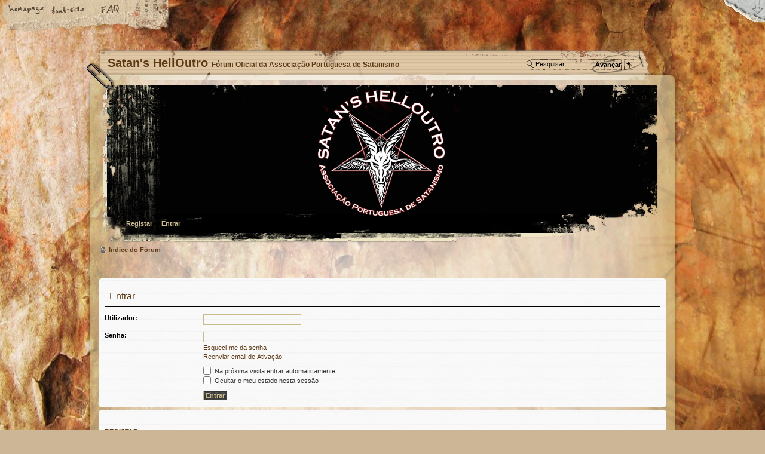

--- FILE ---
content_type: text/html; charset=UTF-8
request_url: http://www.apsatanismo.org/forum/ucp.php?mode=login&sid=3a186ef0a8dcb2a11ffb04d7aa193e1e
body_size: 9797
content:
<!DOCTYPE html PUBLIC "-//W3C//DTD XHTML 1.0 Strict//EN" "http://www.w3.org/TR/xhtml1/DTD/xhtml1-strict.dtd">
<html xmlns="http://www.w3.org/1999/xhtml" dir="ltr" lang="pt" xml:lang="pt">
<head>

<meta http-equiv="content-type" content="text/html; charset=UTF-8" />
<meta http-equiv="content-style-type" content="text/css" />
<meta http-equiv="content-language" content="pt" />
<meta http-equiv="imagetoolbar" content="no" />
<meta name="resource-type" content="document" />
<meta name="distribution" content="global" />
<meta name="copyright" content="2000, 2002, 2005, 2007 phpBB Group" />
<meta name="keywords" content="" />
<meta name="description" content="" />

<title>Satan's HellOutro &bull; Painel de Controlo do Utilizador &bull; Entrar</title>

<!--
	phpBB style name: DirtyBoard2.0
	Based on style:   prosilver (this is the default phpBB3 style)
	Original author:  Tom Beddard ( http://www.subBlue.com/ )
	Modified by:      CoSa NoStrA DeSiGn ( http://www.cosa-nostra-design.com/ )
	
	NOTE: This page was generated by phpBB, the free open-source bulletin board package.
	      The phpBB Group is not responsible for the content of this page and forum. For more information
	      about phpBB please visit http://www.phpbb.com
-->

<script type="text/javascript">
// <![CDATA[
	var jump_page = 'Número da página para onde deseja ir.:';
	var on_page = '';
	var per_page = '';
	var base_url = '';
	var style_cookie = 'phpBBstyle';
	var style_cookie_settings = '; path=/; domain=.apsatanismo.org';
	var onload_functions = new Array();
	var onunload_functions = new Array();

	

	/**
	* Find a member
	*/
	function find_username(url)
	{
		popup(url, 760, 570, '_usersearch');
		return false;
	}

	/**
	* New function for handling multiple calls to window.onload and window.unload by pentapenguin
	*/
	window.onload = function()
	{
		for (var i = 0; i < onload_functions.length; i++)
		{
			eval(onload_functions[i]);
		}
	}

	window.onunload = function()
	{
		for (var i = 0; i < onunload_functions.length; i++)
		{
			eval(onunload_functions[i]);
		}
	}

// ]]>
</script>
<script type="text/javascript" src="./styles/DirtyBoard2.0/template/styleswitcher.js"></script>
<script type="text/javascript" src="./styles/DirtyBoard2.0/template/forum_fn.js"></script>

<link href="./styles/DirtyBoard2.0/theme/print.css" rel="stylesheet" type="text/css" media="print" title="printonly" />
<link href="./style.php?id=5&amp;lang=pt&amp;sid=f6f84ec924d810b8b0e7cf5e1faa6af8" rel="stylesheet" type="text/css" media="screen, projection" />

<link href="./styles/DirtyBoard2.0/theme/normal.css" rel="stylesheet" type="text/css" title="A" />
<link href="./styles/DirtyBoard2.0/theme/medium.css" rel="alternate stylesheet" type="text/css" title="A+" />
<link href="./styles/DirtyBoard2.0/theme/large.css" rel="alternate stylesheet" type="text/css" title="A++" />



</head>

<body id="phpbb" class="section-ucp ltr">

<div><a class="header_js" id="header" accesskey="t" href="#footer"></a></div>

				<p style="display: none;"><a href="#start_here">Ir para o conteúdo</a></p>
	<div id="submenu">
			<a href="#" class="sitehome" title="Home">Home</a>
			<a href="#" onclick="fontsizeup(); return false;" onkeypress="fontsizeup(); return false;" class="fontsize" title="Alterar o tamanho da fonte">Alterar o tamanho da fonte</a>
			<a href="./faq.php?sid=f6f84ec924d810b8b0e7cf5e1faa6af8" class="icon-faq" title="Questões Mais Frequentes">FAQ</a>
	</div>
	<div style="clear: both;"></div>
	<div id="page-header">
		<div class="headerbar">
			<div class="inner"><span style="display: block; height: 5px;"><span></span></span>
			<div id="site-description">
				<h1>Satan's HellOutro <span style="font-size: 12px;">Fórum Oficial da Associação Portuguesa de Satanismo</span></h1>
		
			<div id="search-box">
				<form action="./search.php?sid=f6f84ec924d810b8b0e7cf5e1faa6af8" method="post" id="search">
 				<!--[if IE]><div style="margin-top:-1px;"></div><![endif]-->
				<fieldset>
					<input name="keywords" id="keywords" type="text" maxlength="128" title="Palavra Chave" class="inputbox search" value="Pesquisar…" onclick="if(this.value=='Pesquisar…')this.value='';" onblur="if(this.value=='')this.value='Pesquisar…';" /> 
					<input class="button2" value="Avançar" type="submit" title="Pesquisar" />&nbsp;<input class="button18" onclick="location.href='./search.php?sid=f6f84ec924d810b8b0e7cf5e1faa6af8';"  value="+" type="button" title="Ver opções avançadas de pesquisa" />
					<input type="hidden" name="sid" value="f6f84ec924d810b8b0e7cf5e1faa6af8" />

				</fieldset>
				</form>
			</div>
		
				<a href="./index.php?sid=f6f84ec924d810b8b0e7cf5e1faa6af8" title="Índice do Fórum" id="logo">Índice do Fórum</a>
			</div>
		<div class="navbar">
			<ul>
			<li><a href="./ucp.php?mode=register&amp;sid=f6f84ec924d810b8b0e7cf5e1faa6af8">Registar</a></li>
				<li><a href="./ucp.php?mode=login&amp;sid=f6f84ec924d810b8b0e7cf5e1faa6af8" title="Entrar" accesskey="l">Entrar</a></li>
			
			</ul>			
		</div>
			<span style="clear: both; display: block; height: 5px;"><span></span></span></div>
		</div>
			<ul class="linklist leftside">
				<li class=" icon-home bold"><a href="./index.php?sid=f6f84ec924d810b8b0e7cf5e1faa6af8" accesskey="h">Índice do Fórum</a>  </li>
			</ul>	
	</div>
<div id="wrap">
	<a id="top" name="top" accesskey="t"></a>
<br />
			<ul class="linklist rightside">
				<li class="rightside">&nbsp;</li>
				
			</ul>
	<div id="page-body">
			<a name="start_here"></a>
		 

<form action="./ucp.php?mode=login&amp;sid=f6f84ec924d810b8b0e7cf5e1faa6af8" method="post" id="login">
<div class="panel">
	<div class="inner"><span class="corners-top"><span></span></span>

	<div>
		<h2>Entrar</h2>
		
		<fieldset class="fields1">
		
		<dl>
			<dt><label for="username">Utilizador:</label></dt>
			<dd><input type="text" tabindex="1" name="username" id="username" size="25" value="" class="inputbox autowidth" /></dd>
		</dl>
		<dl>
			<dt><label for="password">Senha:</label></dt>
			<dd><input type="password" tabindex="2" id="password" name="password" size="25" class="inputbox autowidth" /></dd>
			<dd><a href="./ucp.php?mode=sendpassword&amp;sid=f6f84ec924d810b8b0e7cf5e1faa6af8">Esqueci-me da senha</a></dd><dd><a href="./ucp.php?mode=resend_act&amp;sid=f6f84ec924d810b8b0e7cf5e1faa6af8">Reenviar email de Ativação</a></dd>
		</dl>
		
		
		<dl>
			<dd><label for="autologin"><input type="checkbox" name="autologin" id="autologin" tabindex="4" /> Na próxima visita entrar automaticamente</label></dd>
			<dd><label for="viewonline"><input type="checkbox" name="viewonline" id="viewonline" tabindex="5" /> Ocultar o meu estado nesta sessão</label></dd>
		</dl>
		
		<dl>
			<dt>&nbsp;</dt>
			<dd><input type="hidden" name="sid" value="f6f84ec924d810b8b0e7cf5e1faa6af8" />
<input type="hidden" name="redirect" value="index.php" />
<input type="submit" name="login" tabindex="6" value="Entrar" class="button1" /></dd>
		</dl>
	
		</fieldset>
	</div>
	<span class="corners-bottom"><span></span></span></div>
</div>


	<div class="panel">
		<div class="inner"><span class="corners-top"><span></span></span>

		<div>
			<h3>Registar</h3>
			<p>O acesso completo ao <b>Fórum</b> necessita dum Registo que demora apenas alguns segundos. <br > Antes de se Registar leia:<br ><b>- FAQ</b><br ><b>- Condições de Utilização</b><br ><b>- Política de Privacidade</b><br ><br > <b>Respeite as regras do Fórum</b>.</p>
			<p><strong><a href="./ucp.php?mode=terms&amp;sid=f6f84ec924d810b8b0e7cf5e1faa6af8">Condições de utilização</a> | <a href="./ucp.php?mode=privacy&amp;sid=f6f84ec924d810b8b0e7cf5e1faa6af8">Política de Privacidade</a></strong></p>
			<hr class="dashed" />
			<p><a href="./ucp.php?mode=register&amp;sid=f6f84ec924d810b8b0e7cf5e1faa6af8" class="button2">Registar</a></p>
		</div>

		<span class="corners-bottom"><span></span></span></div>
	</div>


</form>

<br />
	</div>
</div>
<div id="page-footer">
	<div>
		<div class="inner">

		<ul class="linklist navlinks">
			<li class="icon-home"><a href="./index.php?sid=f6f84ec924d810b8b0e7cf5e1faa6af8" accesskey="h" title="Índice do Fórum">Índice do Fórum</a></li>
				
			<li class="rightside" style="font-weight: normal;"><a href="./ucp.php?mode=delete_cookies&amp;sid=f6f84ec924d810b8b0e7cf5e1faa6af8">Apagar cookies</a> &bull; Os Horários são TMG [ Horário de Verão ativo ]</li>
		</ul>
		<ul class="linklist leftside">
			<li class="icon-team"><a href="./memberlist.php?mode=leaders&amp;sid=f6f84ec924d810b8b0e7cf5e1faa6af8">Equipa</a> &bull; Traduzido por <a href="http://phpbbportugal.com" target="_blank" title="phpBB Portugal"><b>phpBB Portugal</b></a></li>
		</ul>
		</div>
	</div>
<div style="clear: both;"></div>
<!--
	We request you retain the full copyright notice below including the link to www.phpbb.com.
	This not only gives respect to the large amount of time given freely by the developers
	but also helps build interest, traffic and use of phpBB3. If you (honestly) cannot retain
	the full copyright we ask you at least leave in place the "Powered by phpBB" line, with
	"phpBB" linked to www.phpbb.com. If you refuse to include even this then support on our
	forums may be affected.

	The phpBB Group : 2006
//-->
	<div>
		<a class="copyright" href="http://www.myspace.com/helloutro" target="_blank" title="Myspace APS">Myspace APS</a> &copy; 2000, 2002, 2005, 2007 phpBB Group
		<a href="http://www.apsatanismo.org" target="_blank" id="small-logo_link" title="Site APS">Site APS</a>
		<a class="footer_js" id="footer" accesskey="z" href="#header" title="Topo">Topo</a>
	</div>
	<img src="./cron.php?cron_type=tidy_cache&amp;sid=f6f84ec924d810b8b0e7cf5e1faa6af8" width="1" height="1" alt="cron" />
</div>

</body>
</html>